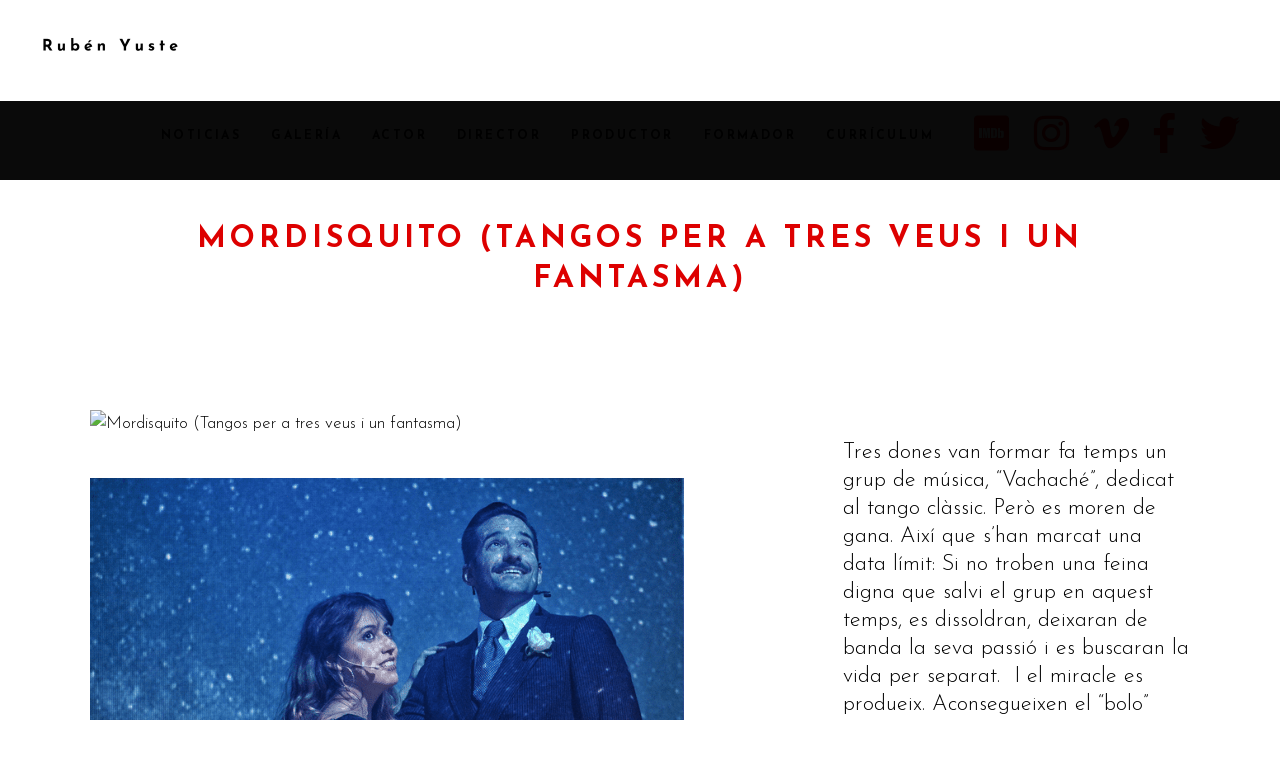

--- FILE ---
content_type: text/css
request_url: https://rubenyuste.com/wp-content/themes/cinerama/assets/css/style_dynamic.css?ver=1648570327
body_size: 591
content:
::selection { background: #ccab5c;}::-moz-selection { background: #ccab5c;}h1 { color: #ccab5c;font-family: Josefin Sans;margin-top: 0px;margin-bottom: 0px;}h2 { color: #ccab5c;font-size: 23px;margin-top: 0px;margin-bottom: 0px;}h3 { color: #ffffff;margin-top: 0px;margin-bottom: 0px;}h4 { color: #0a0a0a;margin-top: 0px;margin-bottom: 0px;}h5 { color: #0a0a0a;margin-top: 0px;margin-bottom: 0px;}h6 { color: #0a0a0a;margin-top: 0px;margin-bottom: 0px;}p { color: #0a0a0a;font-family: Josefin Sans;font-size: 22px;}.cf7_custom_style_2 textarea.wpcf7-form-control.wpcf7-textarea { height: 160px;}.cf7_custom_style_3 input.wpcf7-form-control.wpcf7-text, .cf7_custom_style_3 input.wpcf7-form-control.wpcf7-number, .cf7_custom_style_3 input.wpcf7-form-control.wpcf7-date, .cf7_custom_style_3 textarea.wpcf7-form-control.wpcf7-textarea, .cf7_custom_style_3 select.wpcf7-form-control.wpcf7-select, .cf7_custom_style_3 input.wpcf7-form-control.wpcf7-quiz { line-height: 50px;border-color: rgba(211, 211, 211, 1);}.cf7_custom_style_3 p { line-height: 50px;}.edgtf-page-footer .edgtf-footer-top-holder { background-color: #0a0a0a;}.edgtf-page-footer .edgtf-footer-bottom-holder { background-color: #0a0a0a;}.edgtf-page-header .edgtf-fixed-wrapper.fixed .edgtf-menu-area { background-color: rgba(0, 0, 0, 1)!important;}.edgtf-page-header .edgtf-fixed-wrapper.fixed { border-bottom-color: #ccab5c;}.edgtf-fixed-wrapper.fixed .edgtf-main-menu > ul > li > a { color: #ffffff;}.edgtf-fixed-wrapper.fixed .edgtf-main-menu > ul > li:hover > a, .edgtf-fixed-wrapper.fixed .edgtf-main-menu > ul > li.edgtf-active-item > a { color: #ccab5c;}nav.edgtf-fullscreen-menu > ul > li > a { color: #;}nav.edgtf-fullscreen-menu ul li ul li a { color: #;}nav.edgtf-fullscreen-menu ul li ul li ul li a { color: #;}.edgtf-fullscreen-menu-opener { color: #;}.edgtf-mobile-header .edgtf-fullscreen-menu-opener { color: #;}.edgtf-mobile-header .edgtf-fullscreen-menu-opener:hover, .edgtf-mobile-header .edgtf-fullscreen-menu-opener.edgtf-fm-opened { color: #!important;}.edgtf-mobile-header .edgtf-mobile-header-inner { background-color: #0a0a0a;border-color: #ccab5c;}.edgtf-mobile-header .edgtf-mobile-nav { background-color: #ffffff;border-color: #ccab5c;}.edgtf-mobile-header .edgtf-mobile-nav ul li a, .edgtf-mobile-header .edgtf-mobile-nav ul li h6 { border-bottom-color: #ccab5c;}.edgtf-mobile-header .edgtf-mobile-nav .edgtf-grid > ul > li > a, .edgtf-mobile-header .edgtf-mobile-nav .edgtf-grid > ul > li > h6 { color: #000000;}.edgtf-mobile-header .edgtf-mobile-nav .edgtf-grid > ul > li.edgtf-active-item > a, .edgtf-mobile-header .edgtf-mobile-nav .edgtf-grid > ul > li.edgtf-active-item > h6, .edgtf-mobile-header .edgtf-mobile-nav .edgtf-grid > ul > li > a:hover, .edgtf-mobile-header .edgtf-mobile-nav .edgtf-grid > ul > li > h6:hover { color: #ccab5c;}.edgtf-mobile-header .edgtf-mobile-nav ul ul li a, .edgtf-mobile-header .edgtf-mobile-nav ul ul li h6 { color: #0a0a0a;}.edgtf-mobile-header .edgtf-mobile-nav ul ul li.current-menu-ancestor > a, .edgtf-mobile-header .edgtf-mobile-nav ul ul li.current-menu-item > a, .edgtf-mobile-header .edgtf-mobile-nav ul ul li.current-menu-ancestor > h6, .edgtf-mobile-header .edgtf-mobile-nav ul ul li.current-menu-item > h6, .edgtf-mobile-header .edgtf-mobile-nav ul ul li a:hover, .edgtf-mobile-header .edgtf-mobile-nav ul ul li h6:hover { color: #ccab5c;}.edgtf-mobile-header .edgtf-mobile-menu-opener a { color: #ccab5c;}.edgtf-mobile-header .edgtf-mobile-menu-opener a:hover, .edgtf-mobile-header .edgtf-mobile-menu-opener.edgtf-mobile-menu-opened a { color: #ccab5c;}.edgtf-page-header .edgtf-sticky-header .edgtf-sticky-holder { border-color: #ccab5c;}.edgtf-main-menu.edgtf-sticky-nav > ul > li > a { color: #0a0a0a;}.edgtf-main-menu.edgtf-sticky-nav > ul > li:hover > a, .edgtf-main-menu.edgtf-sticky-nav > ul > li.edgtf-active-item > a { color: #ccab5c;}.edgtf-header-box .edgtf-top-bar-background { height: 91px;}.edgtf-search-opener:hover { color: #ccab5c;}.edgtf-title-holder .edgtf-title-wrapper .edgtf-breadcrumbs { color: #0a0a0a;}.edgtf-title-holder .edgtf-title-wrapper .edgtf-page-title { color: #ccab5c;font-family: Josefin Sans;font-size: 30px;}.edgtf-title-holder .edgtf-title-wrapper .edgtf-page-subtitle { color: #0a0a0a;}